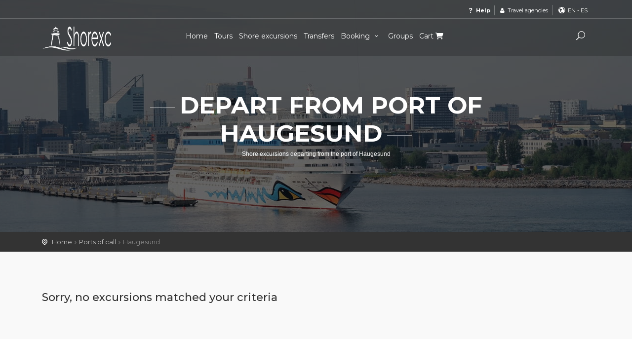

--- FILE ---
content_type: text/html; charset=utf-8
request_url: https://shorexc.com/port-of-call/haugesund-1/tours/
body_size: 5498
content:
<!DOCTYPE html>
<html lang="en">
    
    <!-- Path to manifest.json -->
<link rel="manifest" href="/manifest.json">

<!-- Add to homescreen for Chrome on Android -->
<meta name="mobile-web-app-capable" content="yes">
<meta name="application-name" content="shorexc">


<!-- Chrome for Android theme color -->
<meta name="theme-color" content="#ffffff">

<!-- Add to homescreen for Safari on iOS -->
<meta name="apple-mobile-web-app-capable" content="yes">
<meta name="apple-mobile-web-app-title" content="shorexc">
<meta name="apple-mobile-web-app-status-bar-style" content="default">


    
        <link rel="apple-touch-icon" href="static/frontend/shorexc_pwa_img/ios/167.png" sizes="167x167">
    




<link href="static/frontend/shorexc_pwa_img/windows11/SplashScreen.scale-200.png" media="(device-width: 320px) and (device-height: 568px) and (-webkit-device-pixel-ratio: 2)" rel="apple-touch-startup-image"/>



<!-- Tile for Win8 -->
<meta name="msapplication-TileColor" content="#ffffff">

<meta name="msapplication-TileImage" content="static/frontend/shorexc_pwa_img/android/android-launchericon-144-144.png">


<link rel="icon" sizes="144x144" href="static/frontend/shorexc_pwa_img/android/android-launchericon-144-144.png">


<script type="text/javascript">
    // Initialize the service worker
    if ('serviceWorker' in navigator) {
        navigator.serviceWorker.register('/serviceworker.js', {
            scope: '/'
        }).then(function (registration) {
            // Registration was successful
            
            console.log('django-pwa: ServiceWorker registration successful with scope: ', registration.scope);
            
        }, function (err) {
            // registration failed :(
            
            console.log('django-pwa: ServiceWorker registration failed: ', err);
            
        });
    }
</script>
 
<head>
    <meta charset="utf-8">
	  <meta http-equiv="X-UA-Compatible" content="IE=edge">
	  <meta name="viewport" content="width=device-width, initial-scale=1, shrink-to-fit=no">
    <meta name="google-site-verification" content="nXNvOUn7nC0B3Henqtj_S7RRm4lm1p3j0L-eeOM9v4Q" />
    <meta name="msvalidate.01" content="6DAE01F441D52BE005A29B047CF5B1E5" />

    
        <title>Shore excursions departing from the port of  Haugesund - Shorexc</title>
    
    
        <meta name="description" content="Find your cruise shore excursions departing from the port of Haugesund">
        <meta name="keywords" content=" miamitourfrom.airport, miamitourpackage, miamitourandeverglade, experiencesinmiami, miamiactivitiesforcouples, miamiactivitiesindoor, miamiactivitiesforadults, miamiactivitiesforfamilies, miamiactivitiesatnight, artdecodistrict, littlehavana, nightlifeexperiences, miamiattractions, miamisightseeing, miamiwatersports, miamisnorkelingtrips, familyactivities, miamiattractions ">
        <meta name="author" content="Shorexc">

        
        <!-- Open Graph general (Facebook, Pinterest & Google+) -->
        <meta property="og:type" content="website">
        <meta property="og:url" content="https://shorexc.com/port-of-call/haugesund-1/tours/">
        <meta property="og:title" content="Shore excursions departing from the port of  Haugesund - Shorexc">
        <meta property="og:description" content="Find your cruise shore excursions departing from the port of Haugesund">
        
        <meta property="og:locale" content="en">
        <meta property="og:site_name" content="Shorexc">
        <!-- Twitter -->
        <meta name="twitter:card" content="summary"/>
        <meta name="twitter:site" content=""/>
        <meta name="twitter:creator" content=""/>
        

        
        
    

    

    <!-- Favicons-->
    <link rel="shortcut icon" href="/static/frontend/img/favicons/favicon.ico" type="image/x-icon">
    <link rel="apple-touch-icon" type="image/x-icon" href="/static/frontend/img/favicons/apple-touch-icon-57x57-precomposed.png">
    <link rel="apple-touch-icon" type="image/x-icon" sizes="72x72" href="/static/frontend/img/favicons/apple-touch-icon-72x72-precomposed.png">
    <link rel="apple-touch-icon" type="image/x-icon" sizes="114x114" href="/static/frontend/img/favicons/apple-touch-icon-114x114-precomposed.png">
    <link rel="apple-touch-icon" type="image/x-icon" sizes="144x144" href="/static/frontend/img/favicons/apple-touch-icon-144x144-precomposed.png">

    <!-- GOOGLE WEB FONT -->
    <link rel="preconnect" href="https://fonts.gstatic.com">
    <link href="https://fonts.googleapis.com/css2?family=Montserrat:wght@300;400;500;600;700&display=swap" rel="stylesheet">
    <!--<link href="https://fonts.googleapis.com/css2?family=Spartan:wght@300;400;500;600;700&display=swap" rel="stylesheet">-->
    <script src="https://kit.fontawesome.com/3e04c5a057.js" crossorigin="anonymous"></script>
    <!-- COMMON CSS -->
	<link href="/static/frontend/css/bootstrap.min.css" rel="stylesheet">
    <link href="/static/frontend/css/style.css" rel="stylesheet">
     <link href="/static/frontend/css/vendors.css" rel="stylesheet">
    <link rel="stylesheet" href="/static/frontend/css/exp.css">
	  <!-- CUSTOM CSS -->
	  <link href="/static/frontend/css/custom.css" rel="stylesheet">
    
    
</head>
<body>

    
    
    

    
    <div id="preloader">
        <div class="sk-spinner sk-spinner-wave">
            <div class="sk-rect1"></div>
            <div class="sk-rect2"></div>
            <div class="sk-rect3"></div>
            <div class="sk-rect4"></div>
            <div class="sk-rect5"></div>
        </div>
    </div>
    <!-- End Preload -->

    <div class="layer"></div>
    <!-- Mobile menu overlay mask -->

    
        



<!-- Header================================================== -->
<header>

    <div id="top_line">
        <div class="container">
            <div class="row">
                
                <div class="col-6">

                </div>
                <div class="col-6">
                    <ul id="top_links">
                        <li>
                            <div class="dropdown dropdown-cart dropdown-help">
                                <a href="#" data-toggle="dropdown" class="cart_bt"><i class="icon-help-1"></i> <b>Help</b></a>
                                <ul class="dropdown-menu" id="cart_items" style="">
                                    <li class="p-2">
                                      <a href="mailto:info@shorexc.com"><i class="icon-email"></i> info@shorexc.com</a>
                                    </li>
                                    <li class="p-2">
                                        <i class="icon-phone"></i> Contact phone: <br/>
                                        <div class="pl-3">- USA:  <a href="tel:+1 305 339 0035">+1 305 339 0035</a></div>
                                        <!-- <div class="pl-3">- Spain: <a href="tel:+34 928 515352">+34 928 515352</a></div> -->
                                    </li>
                                    <li class="p-2">
                                        <a href="/contact/"><i class="icon-laptop"></i> Contact us</a>
                                    </li>
                                    <li class="p-2">
                                        <a href="/faqs/"><i class="icon-lifebuoy"></i> FAQs</a>
                                    </li>
                                </ul>
                            </div><!-- End dropdown-cart-->
                        </li>
                        <!-- <li><a href="/local-expert/"><i class="fa-solid fa-person-circle-check"></i> Local Expert</a></li> -->
                        <!-- <li><a href="/shorexc-partnership/"><i class="fa-solid fa-handshake"></i> Partnership</a></li> -->
                        <li><a href="/travel-agencies/"><i class="icon-user"></i> Travel agencies</a></li>
                        

                        <li id="lang_top"><i class="icon-globe-1"></i> <a href="/">EN</a> - <a href="https://shorexc.es">ES</a></li>

                     <!--  -->

                    </ul>
                </div>
            </div><!-- End row -->
        </div><!-- End container-->
    </div><!-- End top line-->

    <div class="container">
        <div class="row">
            <div class="col-3">
                <div id="logo_home">
                  <h1><a href="/" title="Shorexc">Shorexc</a></h1>
                </div>
            </div>
            <nav class="col-9">
                <a class="cmn-toggle-switch cmn-toggle-switch__htx open_close" href="javascript:void(0);"><span>Menu mobile</span></a>
                <div class="main-menu">
                    <div id="header_menu">
                        <img src="/static/frontend/img/logos/logo_sticky_header.png" width="115" height="50" alt="Shorexc">
                    </div>
                    <a href="#" class="open_close" id="close_in"><i class="icon_set_1_icon-77"></i></a>
                    <ul>
                        <li class="submenu">
                            <a href="/" class="show-submenu">Home</a>
                        </li>
                        <li class="submenu">
                          <a  href="/tours/" class="show-submenu">Tours</a>
                        </li>
                        <li class="submenu">
                          <a href="/shore-excursion/" class="show-submenu">Shore excursions</a>
                        </li>
                        <li class="submenu">
                            <a href="/transfers/" class="show-submenu">Transfers</a>
                        </li>
                          
                        
                         <!-- <li class="submenu">
                                find the destination code in destination.txt 
                        </li> -->
                        <!-- <li class="submenu">
                            <a href="/countries/" class="show-submenu">Countries</a>
                        </li>
                        <li class="submenu">
                            <a href="/ports-of-call/" class="show-submenu">Ports of call</a>
                        </li> -->
                        <li class="submenu">
                            <a href="javascript:void(0);" class="show-submenu">Booking <i class="icon-down-open-mini"></i></a>
                            <ul>
                                <li><a href="/booking/">Book excursions</a></li>
                                <li><a href="/booking/booking-center/">Booking center</a></li>
                            </ul>
                        </li>
                        <li class="submenu">
                            <a href="/groups/" class="show-submenu">Groups</a>
                        </li>
                        <li class="submenu d-xl-none d-lg-none d-md-none">
                            <a href="javascript:void(0);" class="show-submenu">Help <i class="icon-down-open-mini"></i></a>
                            <ul>
                                <li><a href="/contact/">Contact us</a></li>
                                <li><a href="/faqs/">FAQs</a></li>
                            </ul>
                        </li>
                        <li class="submenu d-xl-none d-lg-none d-md-none">
                          <a href="/travel-agencies/" class="show-submenu">Travel agencies</a>
                        </li>
                        <!-- <li class="submenu d-xl-none d-lg-none d-md-none">
                            <a href="/shorexc-partnership/" class="show-submenu">Partnership <i class="fa-solid fa-handshake"></i></a>
                        </li> -->
                        <!-- <li class="submenu d-xl-none d-lg-none d-md-none">
                            <a href="/local-expert/" class="show-submenu">Local Expert <i class="fa-solid fa-person-circle-check"></i></a>
                        </li> -->

                        <li class="submenu d-xl-none d-lg-none d-md-none">
                          <a href="/" class="show-submenu"><i class="icon-globe-1"></i> EN</a>
                        </li>
                        <li class="submenu d-xl-none d-lg-none d-md-none">
                         <a href="https://shorexc.es/" class="show-submenu"><i class="icon-globe-1"></i> ES</a>
                        </li>
                        <li class="submenu">
                            <a href="/cart-page" class="show-submenu">Cart <i class='fa fa-shopping-cart'></i></a>
                            
                        </li>

                        
                    </ul>
                </div><!-- End main-menu -->

                <ul id="top_tools">
                    <li>
                        <a href="javascript:void(0);" class="search-overlay-menu-btn"><i class="icon_search"></i></a>
                    </li>
              <!-- -->
                </ul>
            </nav>
        </div>
    </div><!-- container -->
</header><!-- End Header -->

    
    
  
  <section class="parallax-window" data-parallax="scroll" data-image-src="/static/frontend/img/heroin/hero_in_port.jpg" data-natural-width="1400" data-natural-height="470">
  
      <div class="parallax-content-1">
          <div class="animated fadeInDown">
              <h1>Depart from port of  Haugesund</h1>
              <p>Shore excursions departing from the port of  Haugesund</p>
          </div>
      </div>
	</section>
	<!-- End section -->

     <!-- Modal spanish-->
    <div class="modal fade" id="modal_spanish" tabindex="-1" aria-labelledby="exampleModalLabel" aria-hidden="true" data-backdrop="false">
        <div class="modal-dialog">
            <div class="modal-content">
                <div class="modal-header">
                    <h5 class="modal-title" id="exampleModalLabel">Book excursions in spanish?</h5>
                    <button type="button" class="close" data-dismiss="modal" aria-label="Close">
                      <span aria-hidden="true">&times;</span>
                    </button>
                </div>
                <div class="modal-body">
                    <p>Do you want to book shore excursions with spanish speaking guide?</p>
                    <p>¿Quieres reservar excursiones con guía en español para tu crucero?</p>
                </div>
                <div class="modal-footer">
                    <button type="button" class="btn btn-secondary" data-dismiss="modal">Back</button>
                    <a href="/es/reservar/step-1/" class="btn btn-primary">Yes, book</a>
                </div>
            </div>
        </div>
    </div>
    <main>
        
  <div id="position">
			<div class="container">
          <ul>
              <li><a href="/">Home</a></li>
              <li><a href="/ports-of-call/">Ports of call</a></li>
              <li>Haugesund</li>
          </ul>
			</div>
  </div>
	<!-- Position -->

        
        
  <div class="container margin_60">
      <div class="row">
          
              <div class="col-md-12">
                  <h3>Sorry, no excursions matched your criteria</h3>
              </div>
          
          
      </div>
      <hr>
      
  </div>



    </main><!-- End main -->

    
    
        

<footer class="revealed">
    <div class="container">
        <div class="row">
            <div class="col-md-4 col-sm-12">
                <p><img src="/static/frontend/img/logos/logo_white_footer.png" width="135" height="70" alt="Shorexc" id="logo"></p>
                
            </div>
            <div class="col-md-3 col-sm-4">
                <h3>Discover</h3>
                <ul>
                    <li><a href="/shore-excursion/">Tours</a></li>
                    <li><a href="#">Booking</a></li>
                    <li><a href="/travel-agencies/">Travel agencies</a></li>
                    <li><a href="/blog/">Blog</a></li>
                </ul>
            </div>
            <div class="col-md-3 col-sm-4">
                <h3>About</h3>
                <ul>
                    <li><a href="/about-us/">About us</a></li>
                    <li><a href="/faqs/">FAQs</a></li>
                    <li><a href="/terms-conditions/">Terms and conditions</a></li>
                    <li><a href="/related-links/">related links</a></li>
                    <li><a href="/privacy-policy/">Privacy policy</a></li>
                </ul>
            </div>
            <div class="col-md-2 col-sm-4">
                <h3>Contact</h3>
                <ul>
                    <li><a href="/contact/">Contact us</a></li>
                </ul>
                <div><i class="fa fa-whatsapp"></i><a href="whatsapp://send?abid="+13053390035" %}"> +13053390035</a></div>
                <!-- <div><i class="icon-phone"></i><a href="tel:None"> +1 305 339 0035</a></div> -->
                <div class="mt-2"><i class="icon-email"></i> <a href="mailto:info@shorexc.com">info@shorexc.com</a></div>
            </div>
        </div><!-- End row -->
        <div class="row">
            <div class="col-md-12">
                <div id="social_footer">
                    
                    <p>© Shorexc 2026</p>
                </div>
            </div>
        </div><!-- End row -->
    </div><!-- End container -->
</footer><!-- End footer -->

    
    <div id="toTop"></div><!-- Back to top button -->
    <!-- Search Menu -->
    <div class="search-overlay-menu">
        <span class="search-overlay-close"><i class="icon_set_1_icon-77"></i></span>
        <form role="search" id="searchform" action="/shore-excursion/" method="GET">
            <input value="" name="q" type="search" placeholder="Search..." />
            <button type="submit"><i class="icon_set_1_icon-78"></i>
            </button>
        </form>
    </div><!-- End Search Menu -->

    <!-- Common scripts -->
    <!-- Google tag (gtag.js) -->
    <script async src="https://www.googletagmanager.com/gtag/js?id=G-SYS4M89BQP"></script>
    <script>
      window.dataLayer = window.dataLayer || [];
      function gtag(){dataLayer.push(arguments);}
      gtag('js', new Date());
      gtag('config', 'G-SYS4M89BQP');
    </script>

	  <script src="/static/frontend/js/jquery-3.5.1.min.js"></script>
	  <script src="/static/frontend/js/common_scripts_min.js"></script>
	  <script src="/static/frontend/js/functions.js"></script>
       

    
    
    <!--Start of Tawk.to Script-->
    <!-- <script type="text/javascript">
        var Tawk_API=Tawk_API||{}, Tawk_LoadStart=new Date();
        (function(){
        var s1=document.createElement("script"),s0=document.getElementsByTagName("script")[0];
        s1.async=true;
        s1.src='https://embed.tawk.to/617bb02286aee40a5738f050/1fj5ig4f4';
        s1.charset='UTF-8';
        s1.setAttribute('crossorigin','*');
        s0.parentNode.insertBefore(s1,s0);
        })();
    </script> -->
    <!--End of Tawk.to Script-->
</body>
</html>


--- FILE ---
content_type: text/css
request_url: https://shorexc.com/static/frontend/css/exp.css
body_size: 9987
content:
[data-anim^='slide-'].is-in-view, [data-anim-child^='slide-'].is-in-view {
  opacity: 1;
  transform: translate3d(0, 0, 0);
  pointer-events: auto;
} 
[data-anim*="delay-2"], [data-anim-child*="delay-2"] {
  transition-delay: 0.2s;
  animation-delay: 0.2s;
}
[data-anim*="delay-2"] > *, [data-anim-child*="delay-2"] > * {
  animation-delay: 0.2s;
}
.mt-30 {
  margin-top: 30px !important;
}

img {
  max-width: 100%;
  height: auto;
}
.tourSingleGrid.-type-1 {
  overflow: hidden;
  position: relative;
}
.mobile-css-slider-2 > * {
  scroll-snap-align: start;
}
.mobile-css-slider-2 {
  overflow-x: scroll;
  scroll-snap-type: x mandatory;
}
.tourSingleGrid.-type-1 .tourSingleGrid__grid {
  display: grid;
  grid-gap: 10px;
  grid-template-columns: 770px 250px 250px;
  grid-template-rows: 250px 250px;
  /* display: grid;
  grid-gap: 10px;
  grid-template-columns: [col1-start] 400px  [col2-start] 100px  [col3-start] 100px [col3-end];
  grid-template-rows: [row1-start] auto [row2-start] auto [row2-end]; */
  border-radius: 12px;
}
.tourSingleGrid.-type-1 img {
  width: 100%;
  height: 100%;
  -o-object-fit: cover;
  object-fit: cover;
}
.tourSingleGrid.-type-1 .tourSingleGrid__grid > *:nth-child(1) {
  grid-row: 2 span;
  /* grid-column: col1-start / col3-start;
  grid-row: row1-start ; */
}
.tourSingleGrid.-type-1 .tourSingleGrid__grid > *:nth-child(2) {
  grid-column: 2 span;
}
.rounded-200 {
  border-radius: 200px !important;
}
.text-white {
  color: #1987;
}
.bg-dark-1 {
  background-color: #1987 !important;
}
.px-20 {
  padding-left: 20px !important;
  padding-right: 20px !important;
}
.py-10 {
  padding-top: 10px !important;
  padding-bottom: 10px !important;
}
.lh-16 {
  line-height: 1.6 !important;
}

.tourSingleGrid.-type-1 .tourSingleGrid__button {
  position: absolute;
  bottom: 20px;
  right: 20px;
  z-index: 1;
}

.button {
  display: flex;
  align-items: center;
  justify-content: center;
  text-align: center;
  font-size: 15px;
  font-weight: 500;
  border: 1px solid transparent;
  transition: all 0.3s cubic-bezier(0.165, 0.84, 0.44, 1);
}
a {
  transition: color 0.2s ease-in-out;
  text-decoration: none;
}
@media (max-width: 767px) {
  .tourSingleGrid.-type-1 .tourSingleGrid__grid {
      overflow-x: scroll;
      display: flex;
  }
}

.flight-list-box-rx ul {
  position: relative;
  z-index: 1;
  padding: 18px;
  transition: all .24s ease-in-out;
  border: 1px solid rgba(13, 21, 75, .15);
  background-color: #fff;
  box-shadow: 0 3px 7px 0 rgba(55, 94, 246, .2);
}
.rt-mt-58 {
  margin-top: 58px;
}
.rt-tab-nav-1 li {
  margin-right: 10px;
}
.rt-tab-nav-1.pill li a {
  border-radius: 999px;
  border-bottom: none
  
}
.rt-mb-40 {
  margin-bottom: 40px;
}
.rt-tab-nav-1 li a.active {
  color: #fff;
  background-image: linear-gradient(8deg, #0d706b 0%, #063535 53%, #063535 70%, #063535 100%);

}
.rt-tab-nav-1 li a {
  font-size: 12px;
  display: inline-block;
  padding: 6px 30px;
  transition: all .24s ease-in-out;
  width: auto;
  margin-bottom: 15px;
  text-align: center;
  text-transform: uppercase;
  border: 1px solid rgba(42, 56, 76, .15);
  background-color: white;
  color: #063535;
  box-shadow: 0 5px 10px 0 rgba(55, 94, 246, .2);
}

.badge-hilighit.color--1 {
  background: #063535;
}

.f-size-14 {
  font-size: 14px;
}
.rt-pl-15 {
  padding-left: 15px;
}

.badge-hilighit {
  position: relative;
  display: inline-block;
  padding: 10px 40px;
}

.rt-strong {
  font-weight: 700;
}
.rt-pt-10 {
  padding-top: 10px;
}
.f-size-18 {
  font-size: 18px;
}
.rt-semiblod {
  font-weight: 600;
}
.rt-mb-35 {
  margin-bottom: 35px;
}
.text-font {
  font-family: 'Lato', sans-serif !important;
}

.rt-mt-15 {
  margin-top: 15px;
}
.rt-mb-30 {
  margin-bottom: 30px;
}

.badge-hilighit:before {
  position: absolute;
  top: 0;
  right: 0;
  width: 0;
  height: 0;
  content: '';
  transform: rotate(180deg);
  border-top: 18px solid transparent;
  border-bottom: 18px solid transparent;
  border-left: 7px solid #fff;
}

.rt-semiblod {
  font-weight: 600;
}
.rt-pt-10 {
  padding-top: 10px;
}
.rt-mb-15 {
  margin-bottom: 15px;
}

.text-uppercase {
  text-transform: uppercase !important;
}
h4, .h4 {
  font-size: 25px;
}

 
.f-size-16 {
  font-size: 16px;
}
.rt-mt-10 {
  margin-top: 10px;
  font-style: italic;
}
 
.rt-pl-25 {
  padding-left: 25px;
}
.text-333, a.text-333 {
  color: #333;
}

h1, h2, h3, h4, .h1, .h2, .h3, .h4 {
  font-weight: 500;
}
p {
  font-family: 'Lato', sans-serif;
  line-height: 26px;
}
.rt-list {
  margin: 0;
  padding: 0;
  list-style: none;
}
.primary-color, a.primary-color {
  color:  black;
}
.text-30 {
  font-size: 30px
}
.x-gap-130 {
  margin-left: -65px;
  margin-right: -65px;
}
.y-gap-20 {
  margin-top: -10px;
  margin-bottom: -10px;
}
.pt-20 {
  padding-top: 20px;
}
.y-gap-15 {
  margin-top: -7.5px;
  margin-bottom: -7.5px;
}
.d-flex {
  display: flex !important;
  margin-bottom: 30px;
}
.flex-center {
  display: flex;
  justify-content: center;
  align-items: center;
}
.size-24 {
  flex-shrink: 0;
  width: 24px;
  height: 24px;
}
.rounded-full {
  border-radius: 100%;
}
.text-green-2 {
  color: #63B06F
}
.bg-green-1 {
  background-color: #EFF7F1; 
}
.mr-15 {
  margin-right: 15px !important;
}
.text-10 {
  font-size: 10px !important;
}

@media (max-width: 575px) {
  .layout-pt-md {
      padding-top: 30px;
  }
}

.justify-between {
  justify-content: space-between !important;
}
.y-gap-30 {
  margin-top: -15px;
  margin-bottom: -15px;
}
@media only screen and (max-width: 325px) {
  .rt-tab-nav-1 li a{
      font-size: 10px;
      width: auto;
  }
}

@media only screen and (max-width: 767px) {
  .rt-tab-nav-1 li a{
      font-size: 12px;
      width: auto;
  }
}

@media (max-width: 575px) {
  .rt-tab-nav-1 li a{
    font-size: 10px;
    width: auto;
}
}

.factsheet{
  left: 150px;
  
}
.main_title {
  text-align: center;
  margin-bottom: 45px;
  position: relative;
}

.main_title span {
  content: "";
  display: block;
  width: 60px;
  height: 3px;
  margin: auto;
  margin-bottom: 20px;
  opacity: 1;
  background-color: #999;
  visibility: hidden;
  -webkit-transform: scaleX(0);
  transform: scaleX(0);
  -webkit-transition: all 0.6s;
  transition: all 0.6s;
}

.main_title.animated span {
  visibility: visible;
  -webkit-transform: scaleX(1);
  transform: scaleX(1);
}

.main_title_2 {
  text-align: center;
  margin-bottom: 45px;
  position: relative;
}
.main_title_2 span {
  width: 120px;
  height: 2px;
  background-color: #e1e1e1;
  display: block;
  margin: auto;
}
.main_title_2 span em {
  width: 60px;
  height: 2px;
  background-color: #fc5b62;
  display: block;
  margin: auto;
}
@media (max-width: 767px) {
  .main_title_2 {
    margin-bottom: 10px;
  }
}
.main_title_2 h2 {
  margin: 25px 0 0 0;
}
@media (max-width: 767px) {
  .main_title_2 h2 {
    font-size: 26px;
    font-size: 1.625rem;
  }
}
.main_title_2 h3 {
  margin: 25px 0 0 0;
}
@media (max-width: 767px) {
  .main_title_2 h3 {
    font-size: 24px;
    font-size: 1.5rem;
  }
}
.main_title_2 p {
  font-size: 24px;
  font-size: 1.5rem;
  font-weight: 300;
  line-height: 1.4;
}
@media (max-width: 767px) {
  .main_title_2 p {
    font-size: 18px;
    font-size: 1.125rem;
  }
}

.main_title_3 {
  margin-bottom: 25px;
  position: relative;
}
.main_title_3 span {
  width: 120px;
  height: 2px;
  background-color: #e1e1e1;
  display: block;
}
.main_title_3 span em {
  width: 60px;
  height: 2px;
  background-color: #fc5b62;
  display: block;
}
@media (max-width: 767px) {
  .main_title_3 {
    margin-bottom: 10px;
  }
}
.main_title_3 h2, .main_title_3 h3 {
  font-size: 23px;
  font-size: 1.4375rem;
  margin: 25px 0 0 0;
}
@media (max-width: 767px) {
  .main_title_3 h2, .main_title_3 h3 {
    font-size: 21px;
    font-size: 1.3125rem;
  }
}
.main_title_3 p {
  font-size: 18px;
  font-size: 1.125rem;
  font-weight: 300;
  line-height: 1.4;
}

a.grid_item {
  display: block;
  margin-bottom: 25px;
}
a.grid_item .info {
  position: absolute;
  width: 100%;
  z-index: 9;
  display: block;
  padding: 25px 20px 5px 20px;
  color: #fff;
  left: 0;
  bottom: 0;
  background: transparent;
  background: -webkit-linear-gradient(top, transparent, #000);
  background: linear-gradient(to bottom, transparent, #000);
  box-sizing: border-box;
}
a.grid_item .info .cat_star {
  font-size: 9px;
  font-size: 0.5625rem;
}
a.grid_item .info .cat_star i {
  color: #fff;
}
a.grid_item .info h3 {
  color: #fff;
  font-size: 18px;
  font-size: 1.125rem;
}
a.grid_item .info p {
  color: #fff;
  margin-bottom: 0;
  font-size: 15px;
  font-size: 0.9375rem;
}
a.grid_item figure {
  position: relative;
  overflow: hidden;
  width: 100%;
  height: 100%;
  border-radius: 25px;
}
@media (max-width: 767px) {
  a.grid_item figure {
    height: 350px !important;
    border-radius: 25px;
  }
}
@media (max-width: 575px) {
  a.grid_item figure {
    height: 220px !important;
    border-radius: 25px;
  }
}
a.grid_item figure .score {
  position: absolute;
  top: 15px;
  right: 15px;
  z-index: 9;
}
 
a.grid_item figure img {
  width: 100%;
  height: auto;
  border-radius: 25px;
  -moz-transition: all 0.3s ease-in-out;
  -o-transition: all 0.3s ease-in-out;
  -webkit-transition: all 0.3s ease-in-out;
  -ms-transition: all 0.3s ease-in-out;
  transition: all 0.3s ease-in-out;
  -webkit-transform: scale(1.1);
  -moz-transform: scale(1.1);
  -ms-transform: scale(1.1);
  -o-transform: scale(1.1);
  transform: scale(1.1);
  border-radius: 25px;
  /* border-top-right-radius: 25px;
  border-top-left-radius: 25px; */
}
a.grid_item:hover figure img {
  -webkit-transform: scale(1);
  -moz-transform: scale(1);
  -ms-transform: scale(1);
  -o-transform: scale(1);
  transform: scale(1);
}

.margin_30_95 {
  padding-top: 30px;
  padding-bottom: 95px;
}
@media (max-width: 991px) {
  .margin_30_95 {
    padding-top: 15px;
    padding-bottom: 35px;
  }
}
@media (max-width: 575px) {
  .margin_30_95 {
    padding-top: 5px;
    padding-bottom: 30px;
  }
}
.add_bottom_45 {
  margin-bottom: 45px;
}

--- FILE ---
content_type: text/css
request_url: https://shorexc.com/static/frontend/css/custom.css
body_size: 15497
content:
@charset "UTF-8";
/* CSS Document */

header {
  background-color: rgba(0, 0, 0, 0.2);
}
.modal {
  top:15px;
}
@media (max-width: 480px) {
ul#top_tools {
  right: 25px;
}
}
#position {
  font-size: 13px;
}
.alert-error {
    color: #721c24;
    background-color: #f8d7da;
    border-color: #f5c6cb;
}
.form-control.form-control-sm {
  height: calc(1.5em + .5rem + 2px);
  padding: .25rem .5rem;
  line-height: 1.5;
}
.recaptchafield {
  max-height: 100px;
  overflow: hidden;
}
.font_50 {
  font-size:50px;
}
.recaptchafield iframe {
  position:relative;
  top: auto;
  bottom: auto;
  left: auto;
  right:auto;
}
.recaptchafield-compact{
  overflow: hidden;
  text-align: center;
  padding-top: 20px;
}
.recaptchafield-compact .g-recaptcha {
  display: inline-block;
}
.dropdown-help ul#cart_items a {
 color: #333333;
}
.dropdown-help ul#cart_items a:hover {
  background-color: #f9f9f9;
  color: #e04f67;
}
@media (min-width: 1199px) {
  .booking-step-2-content .g-recaptcha {
    transform:scale(0.95);
    -webkit-transform:scale(0.95);
    transform-origin:0 0;
    -webkit-transform-origin:0 0;
  }
}
@media (min-width: 991px) and (max-width: 1199px) {
  .booking-step-2-content .g-recaptcha {
    transform:scale(0.75);
    -webkit-transform:scale(0.75);
    transform-origin:0 0;
    -webkit-transform-origin:0 0;
  }
}
@media (min-width: 768px) and (max-width: 991px) {
  .booking-step-2-content .g-recaptcha {
    transform:scale(0.67);
    -webkit-transform:scale(0.67);
    transform-origin:0 0;
    -webkit-transform-origin:0 0;
  }
}

.form-control.btn_1, .form-control.btn_full {
  color:#FFFFFF;
}
/* HOME */
#search_bar_container_home {
	background: #333;
	padding: 15px 0;
	position: relative;
  bottom:auto;
  left:auto;
	width: 100%;
	text-align: center;
}
#search_bar_container_home .form-group {
    margin-bottom: 0px;
}
@media (max-width: 991px) {
  #search_bar_container_home .form-group {
      margin-bottom: 5px;
  }
}
#search_bar_container_home .form-control {
  border-radius: 0px;
   
}
@media (max-width: 576px) {
  #search_bar_container_home .form-control {
    border-radius: 8px;
     
  }
 
}
@media (max-width: 360px) {
  #search_bar_container_home .form-control {
    border-radius: 8px;
     
  }
}
@media (max-width: 430px) {
  #search_bar_container_home .form-control {
    border-radius: 8px;
     
  }
}
@media (max-width: 991px) {
  #search_bar_container_home .form-control {
    border-radius: 8px;
     
  }
}


#search_bar_container_home .form-group i {
  z-index: 7;
}
@media (max-width: 576px) {
  #search_bar_container_home .flex-input .form-input i {
    border-radius: 20px;
     
  }
 
}
@media (max-width: 360px) {
  #search_bar_container_home .flex-input .form-input i {
    border-radius: 20px;
     
  }
}
@media (max-width: 430px) {
  #search_bar_container_home .flex-input .form-input i {
    border-radius: 20px;
     
  }
}
@media (max-width: 991px) {
  #search_bar_container_home .flex-input .form-input i {
    border-radius: 20px;
     
  }
}

#search_bar_container_home .form-group i {
  font-size: 18px;
  font-size: 1.125rem;
  position: absolute;
  background-color: #fff;
  line-height: 38px;
  top: 1px;
  right: 1px;
  padding-right: 10px;
  display: block;
  width: 20px;
  box-sizing: content-box;
  height: 38px;
  z-index: 9;
  color: #999;
}
#search_bar_container_home .flex-input .form-input{
 
  border-radius: 3px;
  display: flex;
  align-items: center;
  justify-content: center;
}

#search_bar_container_home .flex-input .form-input i{
  font-size: 15px;
  margin-left:15px;
}


@media (max-width: 991px) {
  #search_bar_container_home .form-group i {
    padding-right: 10px;
  }
}
.search_bar {
  width: 95%;
}
/* HERO */
#hero.hero_small {
  height: 400px;
}
#hero.hero_small .intro_title{
  padding-top:60px;
}
#hero_2.hero_small {
  height: 300px;
}
#hero_2.hero_small .intro_title {
  padding-top:  80px;
}
#hero_2.hero_small .intro_title p{
  margin-bottom:60px;
}
/* TOUR DETAIL */
#price_single_main .special_old_price {
  color:#FFFFFF;
  text-decoration: line-through;
  font-size:28px
}
.special_save_price {
  text-align: right;
  font-weight: bold;
}
@media (max-width: 767px) {
  #price_single_main .special_old_price {
    font-size: 16px;
  }
  .special_save_price {
    text-align: left;
    font-weight: normal;
  }
}
/* TOUR LIST */
.short_info .price_on_request {
  font-size:20px;
  float: right;
	font-weight: bold;
	display: inline-block;
}
.short_info .special_old_price {
  float: right;
  font-size: 20px;
  font-weight: normal;
  color:red;
  text-decoration: line-through;
  display: inline-block;
  padding-right: 5px;
}
/* Search bar country list, country tour list ... */
#tools .form-group {
  margin-bottom: 0px;
}

@media (max-width: 576px) {
  #tools .col-12 {
    margin-top:5px;
  }
  #tools .col-12:first-child {
    margin-top:0px;
  }
}
@media (max-width: 768px) {
  #tools .col-sm-12 {
    margin-top:5px;
  }
  #tools .col-sm-12:first-child {
    margin-top:0px;
  }
}
.search_col {
	background-color: #fff;
	padding: 15px 10px 15px 15px;
	border: 1px solid #ddd;
	-webkit-border-radius: 3px;
	-moz-border-radius: 3px;
	border-radius: 3px;
	margin-bottom: 25px;
}
.search_col .title {
    display: block;
    color: #888;
    border-bottom: 1px solid #ddd;
    padding-bottom: 15px;
    margin-bottom: 15px;
}
.search_col .title i {
  font-size: 20px;
  position: relative;
  top: 0;
  margin-right: 5px;
}
.filter_type ul li .rating.rating-text {
  font-size: 13px;
}

#search_col label {
	color: #777;
	font-weight: normal;
}
/* TOUR DETAIL */
#img_carousel_tour {
  background-color: #333333;
  padding-bottom: 5px;
}

#single_tour_feat ul {
  display: block;
}
#single_tour_feat ul li {
  display: inline-block;
  width: auto;
}
#price_single_main .price_on_request {
  font-size:26px;
  margin-top:10px;
  padding-bottom:5px;
}
@media (max-width: 768px) {
  #price_single_main .price_on_request {
    font-size: 20px;
  }
}
/* BOOKING - 1 */

#hero_2.hero_small {
	background: #4d536d url(../img/heroin/transfers.jpg) no-repeat center center;
	background-size: cover;
}

.legend-status {
  border-radius: 0px;
  background-color: #f1f1f1;
}
.ribbon_3.warning span {
  background: linear-gradient(#c4940b 0%, #856404 100%);
}
.strip_all_tour_list_booking {
	margin-bottom: 30px;
	background-color: #fff;
	display: block;
	color: #777;
	-webkit-box-shadow: 0px 0px 15px 0px rgba(0, 0, 0, 0.1);
	-moz-box-shadow: 0px 0px 15px 0px rgba(0, 0, 0, 0.1);
	box-shadow: 0px 0px 15px 0px rgba(0, 0, 0, 0.1);
}

.strip_all_tour_list_booking h3 {
	text-transform: uppercase;
}
.strip_all_tour_list_booking .tooltip-content-flip {
	left: -65%;
}
.strip_all_tour_list_booking .tour_list_desc h3 {
	font-size: 16px;
	margin-top: 5px;
  padding-bottom: 5px;
  margin-bottom: 5px;
  border-bottom: 1px dotted lightgray;
}
.strip_all_tour_list_booking .tour_list_desc {
  border-right: none;
  padding-top:5px;
  padding-bottom: 5px;
  height: 100%;
}
.strip_all_tour_list_booking .img_list {
  min-height: 180px;
}
.strip_all_tour_list_booking .img_list img {
  height: 180px;
}
.strip_all_tour_list_booking .img_list .short_info {
	padding: 10px 10px 5px 5px;
	text-align: right;
  font-weight: bold;
  font-size: 16px;
}
.strip_all_tour_list_booking .btn-group-checkbox>.btn input[type=checkbox] {
    position: absolute;
    clip: rect(0,0,0,0);
    pointer-events: none
}
.strip_all_tour_list_booking .col-lg-5 {
  padding-right: 10px;
}
.strip_all_tour_list_booking .col-lg-7 {
  padding-left: 10px;
}

@media (max-width: 767px) {
  	/* tooltip */
	.strip_all_tour_list_booking .tooltip-content-flip {
		width: 70px;
	}
  .strip_all_tour_list_booking .img_list {
		width: 100%;
		margin: auto;
	}

	.strip_all_tour_list_booking .img_list img {
		left: 0;
		width: 100%;
		height: auto;
		/*top: -30%;*/
    top:0;
	}
}
@media (min-width: 768px) and (max-width: 991px) {
  .strip_all_tour_list_booking .img_list img {
      width: 100%;
      margin: auto;
      left:0;
  }
}

@media (max-width: 991px) {
  .strip_all_tour_list_booking .tour_list_desc {
    padding: 5px 15px;
    border-right: none;
    height: 100%;
  }
  .strip_all_tour_list_booking .col-lg-5 {
    padding-right: 15px;
  }
  .strip_all_tour_list_booking .col-lg-7 {
    padding-left: 15px;
  }
}
.strip_all_tour_list_booking .img_list .more_info {
  position: absolute;
	top: 10px;
	right: 10px;
	width: 30px;
	height: 30px;
	z-index: 2;
	font-size: 20px;
	line-height: 30px;
	text-align: center;
	cursor: pointer;
	color: #fff !important;
}
.strip_all_tour_list_booking .img_list .more_info i {
  width: 20px;
  height: 20px;
  -webkit-transition: all 0.2s ease-in-out;
  -o-transition: all 0.2s ease-in-out;
  transition: all 0.2s ease-in-out;}

.strip_all_tour_list_booking .img_list .more_info i:hover {
  width: 25px;
  height: 25px;
  font-size: 25px;
}

.strip_all_tour_list_booking .overlay-link {
  position: absolute;
  z-index: 2;
  top: 0;
  padding: 15px;
  bottom: 0px;
  left: 0;
  right: 0px;
  background-color: rgba(30, 30, 30, 0.5);
  overflow: hidden;
  opacity: 0;
  filter: alpha(opacity=0);
  -webkit-transition: all ease-in-out 0.25s;
  -o-transition: all ease-in-out 0.25s;
  transition: all ease-in-out 0.25s;
  color: #ffffff;
}

.strip_all_tour_list_booking  .overlay-link i {
  -webkit-transition: all 0.2s ease-in-out;
  -o-transition: all 0.2s ease-in-out;
  transition: all 0.2s ease-in-out;
  width: 80px;
  height: 80px;
  border: 1px solid #ffffff;
  -webkit-border-radius: 100%;
  -moz-border-radius: 100%;
  border-radius: 100%;
  color: #ffffff;
  position: absolute;
  top: 50%;
  left: 50%;
  margin: -40px 0 0 -40px;
  font-size: 32px;
  line-height: 80px;
}

.strip_all_tour_list_booking  .overlay-link i:hover {
  background-color: #ffffff;
  color: #777777;
}

.strip_all_tour_list_booking  .overlay-link.small i {
  width: 25px;
  height: 25px;
  margin: -12.5px 0 0 -12.5px;
  font-size: 14px;
  line-height: 25px;
}

.strip_all_tour_list_booking .img_list:hover .overlay-link {
  height: 100%;
  opacity: 1;
  filter: alpha(opacity=100);
  -webkit-backface-visibility: hidden;
  -webkit-transform: translateZ(0) scale(1, 1);
}
/* BOOKING - 2 */
.form-group .iti {
    width: 100%;
}
.box-selected-excursions-title {
  background-color: #565a5c;
  padding: 10px 20px 10px 18px;
  border: 1px solid #fff;
  margin-bottom: 5px;
  margin-top: 1px;
}
.box-selected-excursions-title h3 {
  color: #fff;
  margin-top: 0px;
  margin-bottom: 0px;
}
.box-selected-excursions-title .badge {
  font-size: 12px;
  color:#FFF;
  background-color: #00a6ad;
  padding:7px;
}

.box-excursion .card-header .badge {
  font-size:100%;
}
.box-excursion .card-footer {
  background-color:rgba(0,0,0,.01);
}
.box-excursion .discounts-container,
.box-excursion .berth-insurance-container,
.box-excursion .visados-container,
.box-excursion .required-tickets-container,
.box-excursion .optional-tickets-container,
.box-excursion .supplements-container{
  background-color: #DADADA;
  padding: 5px;
}
.box-excursion .discounts-container .title,
.box-excursion .berth-insurance-container .title,
.box-excursion .visados-container .title,
.box-excursion .required-tickets-container .title,
.box-excursion .optional-tickets-container .title,
.box-excursion .optional-tickets-container .title,
.box-excursion .supplements-container .title {
  padding: 5px;
  background-color: #FFFFFF;
}
.box-excursion .discounts-container .discounts-summary small{
  font-weight: bold;
}
.box-excursion .discounts-container .dicounts-body,
.box-excursion .visados-container .visados-body,
.box-excursion .required-tickets-container .tickets-body,
.box-excursion .optional-tickets-container .tickets-body,
.box-excursion .supplements-container .supplements-body{
  padding-top: 5px;
  padding-bottom: 5px;
}
.box-excursion .berth-insurance-container .berth-insurance-short-info {
  font-size: 80%;
}
.box-excursion .berth-insurance-container .berth-insurance-summary {
  font-weight: bold;
  font-size: 80%;
  padding-top: 5px;
  padding-bottom: 5px;
}
.box-excursion .visados-container .visados-body .alert-visa-summary,
.box-excursion .required-tickets-container .alert-summary-tickets{
  font-size: 80%;
}
.popover h3.popover-header {
  margin-top: 0px;
}
.popover .popover-body .btn_1 {
  width: 100%;
  text-align: center;
}
.popover .popover-body hr {
  margin-top: 10px;
  margin-bottom: 10px;
}
.main-box-footer-booking{
  border-top: 1px dotted #DDDDDD;
  padding-top: 10px;
}
.modal-visados .container-visado {
  background-color: #EEEEEE;
  padding-left: 10px;
  padding-right: 10px;
  padding-top: 5px;
  border-radius: 5px;
  margin-bottom: 5px;
}
.modal-visados .container-visado .num-pax-visado{
  margin-top: 5px;
  float: right;
}

.modal-visados .container-visado label {
  font-size: 12px;
}
.modal-entradas-indiv .more-info {
  cursor: pointer;
}
.modal-resumen .resumen-listado-secciones p, .step .resumen-listado-secciones p {
    margin: 0 0 10px 0;
}

.datepicker table tr td.day {
  color: #3e748c;
  font-weight: bold;
}
.datepicker table tr td.disabled, .datepicker table tr td.disabled:hover {
    color: #999;
  font-weight: normal;
}
/* -----    LOGO HEADER   ----- */
#logo_home h1 a, header.sticky #logo_home h1 a, header#plain #logo_home h1 a, header#colored #logo_home h1 a{
  background-image:url(../img/logos/logo_header_w.png); /*logo_header_m2.png */
}
header.sticky #logo_home h1 a{
	background-image:url(../img/logos/logo_sticky_header.png); /* logo_sticky_header_m2.png */
}
header#plain #logo_home h1 a{
	background-image:url(../img/logos/logo_sticky_header.png); /* logo_sticky_m2.png */
}

@media only screen and (min--moz-device-pixel-ratio: 2),
only screen and (-o-min-device-pixel-ratio: 2/1),
only screen and (-webkit-min-device-pixel-ratio: 2),
only screen and (min-device-pixel-ratio: 2) {
  #logo_home h1 a, header#colored #logo_home h1 a{
      background-image: url(../img/logos/logo_header_w.png); /* logo_sticky_header_m2.png */
      background-size: 140px 50px;
  }
  header.sticky #logo_home h1 a, header#plain #logo_home h1 a{
      background-image: url(../img/logos/logo_sticky_header.png); /* logo_sticky_m2.png */
      background-size: 140px 50px;
  }
}

/* LOGO H1 FOR RETINA DISPLAY  */
@media only screen and (min--moz-device-pixel-ratio: 2) and (max-width: 991px),
only screen and (-o-min-device-pixel-ratio: 2/1) and (max-width: 991px),
only screen and (-webkit-min-device-pixel-ratio: 2) and (max-width: 991px),
only screen and (min-device-pixel-ratio: 2) and (max-width: 991px) {

	#logo_home h1 a,
	header#colored #logo_home h1 a {
		background-image: url(../img/logos/logo_header_w.png); /* logo_header_m2.png */
    background-size: auto 30px;
	}

	header.sticky #logo_home h1 a,
	header#plain #logo_home h1 a {
    background-image:url(../img/logos/logo_sticky_header.png); /* logo_sticky_m2.png */
    background-size: auto 30px;
	}
}
/* END LOGO H1 FOR RETINA DISPLAY  */
#modal_spanish {
  top:35px;
}
.features-content{
  height: auto;
  min-height: 400px;
}
/* .transfers_form{
  width: 100%;
} */

 
.form-control-date {
  display:block; 
  width:100%;
  height:calc(1.5em + .75rem + 2px);
  padding:.375rem .75rem;
  font-size:1rem;
  font-weight:400;
  line-height: 1.5;
  color:#495057;
  background-color:#fff;
  background-clip:padding-box;
  border: 1px solid #ced4da;
  border-radius: .25rem;
  transition: border-color .15s ease-in-out,box-shadow .15s ease-in-out
}
.btn_proceed input{
  background-color: #005457;
}
